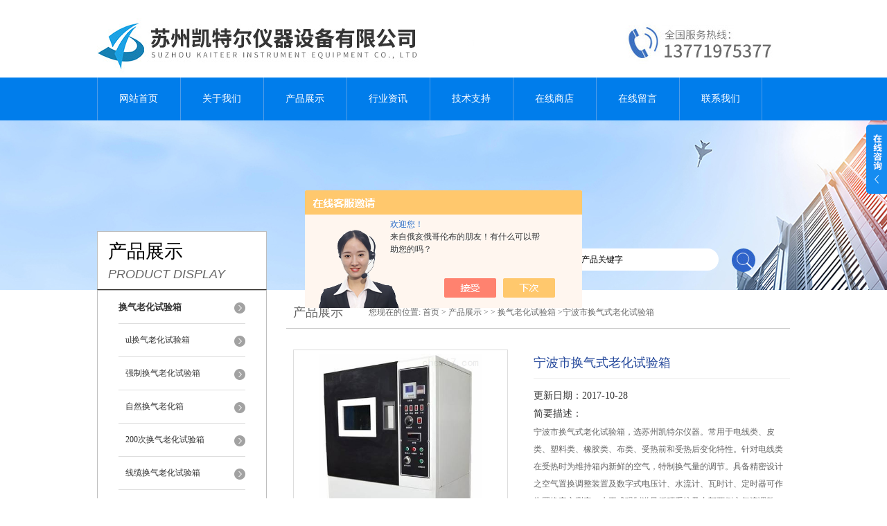

--- FILE ---
content_type: text/html; charset=utf-8
request_url: http://www.kaiteer17.cn/kaiteer2009-Products-25718553/
body_size: 8508
content:
<!DOCTYPE html PUBLIC "-//W3C//DTD XHTML 1.0 Transitional//EN" "http://www.w3.org/TR/xhtml1/DTD/xhtml1-transitional.dtd">
<html xmlns="http://www.w3.org/1999/xhtml">
<head>
<meta http-equiv="Content-Type" content="text/html; charset=utf-8" />
<meta http-equiv="X-UA-Compatible" content="IE=9; IE=8; IE=7; IE=EDGE" />
<TITLE>宁波市换气式老化试验箱K-WHQ-苏州凯特尔仪器设备有限公司</TITLE>
<META NAME="Keywords" CONTENT="宁波市换气式老化试验箱">
<META NAME="Description" CONTENT="苏州凯特尔仪器设备有限公司所提供的K-WHQ宁波市换气式老化试验箱质量可靠、规格齐全,苏州凯特尔仪器设备有限公司不仅具有专业的技术水平,更有良好的售后服务和优质的解决方案,欢迎您来电咨询此产品具体参数及价格等详细信息！">
<script src="/ajax/common.ashx" type="text/javascript"></script>
<script src="/ajax/NewPersonalStyle.Classes.SendMSG,NewPersonalStyle.ashx" type="text/javascript"></script>
<script src="/js/videoback.js" type="text/javascript"></script>
<link href="/skins/260579/css/style.css" rel="stylesheet" type="text/css" />
<script language="javascript" src="/skins/260579/js/jquery.min.1.7.js" type="text/javascript"> </script>
<script type="text/javascript" src="/skins/260579/js/jquery.pack.js"></script>
<script type="text/javascript" src="/skins/260579/js/jquery.SuperSlide.js"></script>
<script type="application/ld+json">
{
"@context": "https://ziyuan.baidu.com/contexts/cambrian.jsonld",
"@id": "http://www.kaiteer17.cn/kaiteer2009-Products-25718553/",
"title": "宁波市换气式老化试验箱K-WHQ",
"pubDate": "2016-11-03T15:09:24",
"upDate": "2017-10-28T17:17:48"
    }</script>
<script type="text/javascript" src="/ajax/common.ashx"></script>
<script src="/ajax/NewPersonalStyle.Classes.SendMSG,NewPersonalStyle.ashx" type="text/javascript"></script>
<script type="text/javascript">
var viewNames = "";
var cookieArr = document.cookie.match(new RegExp("ViewNames" + "=[_0-9]*", "gi"));
if (cookieArr != null && cookieArr.length > 0) {
   var cookieVal = cookieArr[0].split("=");
    if (cookieVal[0] == "ViewNames") {
        viewNames = unescape(cookieVal[1]);
    }
}
if (viewNames == "") {
    var exp = new Date();
    exp.setTime(exp.getTime() + 7 * 24 * 60 * 60 * 1000);
    viewNames = new Date().valueOf() + "_" + Math.round(Math.random() * 1000 + 1000);
    document.cookie = "ViewNames" + "=" + escape(viewNames) + "; expires" + "=" + exp.toGMTString();
}
SendMSG.ToSaveViewLog("25718553", "ProductsInfo",viewNames, function() {});
</script>
<script language="javaScript" src="/js/JSChat.js"></script><script language="javaScript">function ChatBoxClickGXH() { DoChatBoxClickGXH('https://chat.chem17.com',251722) }</script><script>!window.jQuery && document.write('<script src="https://public.mtnets.com/Plugins/jQuery/2.2.4/jquery-2.2.4.min.js" integrity="sha384-rY/jv8mMhqDabXSo+UCggqKtdmBfd3qC2/KvyTDNQ6PcUJXaxK1tMepoQda4g5vB" crossorigin="anonymous">'+'</scr'+'ipt>');</script><script type="text/javascript" src="https://chat.chem17.com/chat/KFCenterBox/260579"></script><script type="text/javascript" src="https://chat.chem17.com/chat/KFLeftBox/260579"></script><script>
(function(){
var bp = document.createElement('script');
var curProtocol = window.location.protocol.split(':')[0];
if (curProtocol === 'https') {
bp.src = 'https://zz.bdstatic.com/linksubmit/push.js';
}
else {
bp.src = 'http://push.zhanzhang.baidu.com/push.js';
}
var s = document.getElementsByTagName("script")[0];
s.parentNode.insertBefore(bp, s);
})();
</script>
</head>
<body>
<div id="header">
  <div class="logo"><a href="/"><img src="/skins/260579/images/logo.jpg" alt="苏州凯特尔仪器设备有限公司" width="558" height="102" border="0" /></a></div>
  <div class="top_tel"><img src="/skins/260579/images/tel.jpg" width="249" height="77" /></div>
</div>
<div id="clear"></div>
<div id="nav_zon">
  <div id="nav" class="main_nav hover">
    <ul>
      <li id="navId1"><a href="/">网站首页</a></li>
      <li id="navId2"><a href="/aboutus.html" rel="nofollow">关于我们</a></li>
      <li id="navId3"><a href="/products.html">产品展示</a></li>	  
	  <li id="navId5"><a href="/news.html" >行业资讯</a></li>
	  <li id="navId6"><a href="/article.html" >技术支持</a></li>
      <li id="navId4"><a href="https://www.chem17.com/st260579" target="_blank" rel="nofollow" >在线商店</a></li>
	  <li id="navId7" ><a href="/order.html" rel="nofollow" >在线留言</a></li>
      <li id="navId8" ><a href="/contact.html" class="nav1" rel="nofollow" >联系我们</a></li>
    </ul>
  	<script language="javascript" type="text/javascript">
	try {
		document.getElementById("navId" + nav).className = "nav_active";
	}
	catch (e) {}
	</script>
  </div>
</div>
<script src="https://www.chem17.com/mystat.aspx?u=kaiteer2009"></script>
<div id="ny_banner"></div>
<div id="clear"></div>
<div class="product">
  <div class="head1">
  <div class="w_980">
    <div class="title_b">
      <div class="a">产品展示</div>
      <div class="b">PRODUCT DISPLAY </div>
    </div>
    <!-- search -->
    <div class="search">
      <form name="form1" method="post" action="/products.html" onSubmit="return checkform(form1)">
        <input name="keyword"  type="text" value="输入产品关键字" onfocus="this.value=''" class="txt" >
        <input type="submit" name="" id="" value=" " class="search_submit">
      </form>
    </div>
    <!-- search end -->
  </div>
</div>
  <div class="cont">
    <div id="ny_left" >
      <div class="lnav1">
        <ul>
          
          <li>
            <a href="/kaiteer2009-ParentList-812728/" title="换气老化试验箱" ><div class="title"><b>换气老化试验箱</b></div></a>
            <ul>
              
              <li><a href="/kaiteer2009-SonList-813058/" title="ul换气老化试验箱">ul换气老化试验箱</a></li>
              
              <li><a href="/kaiteer2009-SonList-813060/" title="强制换气老化试验箱">强制换气老化试验箱</a></li>
              
              <li><a href="/kaiteer2009-SonList-813061/" title="自然换气老化箱">自然换气老化箱</a></li>
              
              <li><a href="/kaiteer2009-SonList-813896/" title="200次换气老化试验箱">200次换气老化试验箱</a></li>
              
              <li><a href="/kaiteer2009-SonList-813900/" title="线缆换气老化试验箱">线缆换气老化试验箱</a></li>
              
            </ul>
          </li>
          
          <li><a href="/products.html" ><div class="title"><b>查看更多</b></div></a></li>
        </ul>
      </div>
      <div id="clear"></div>
      <div class="head2">
        <div class="title_b">
          <div class="a"><a href="/article.html">相关文章</a></div>
          <div class="b">RELATED ARTICLES </div>
        </div>
        <ul id="ny_newslb_box1" style=" border:1px solid #bebebe; padding:5px; width:233px;">
          
          <li><a href="/kaiteer2009-Article-4228964/" title="自然换气是该自然换气老化箱的特点之一">自然换气是该自然换气老化箱的特点之一</a></li>
          
          <li><a href="/kaiteer2009-Article-3114638/" title="自然换气老化箱的测定方法如下">自然换气老化箱的测定方法如下</a></li>
          
          <li><a href="/kaiteer2009-Article-1082851/" title="余姚市换气老化试验箱哪家好">余姚市换气老化试验箱哪家好</a></li>
          
          <li><a href="/kaiteer2009-Article-1071622/" title="绵阳市换气老化试验箱哪家好">绵阳市换气老化试验箱哪家好</a></li>
          
          <li><a href="/kaiteer2009-Article-1071621/" title="宜兴市换气老化试验箱哪家好">宜兴市换气老化试验箱哪家好</a></li>
          
          <li><a href="/kaiteer2009-Article-1069984/" title="德州市换气老化试验箱哪家好">德州市换气老化试验箱哪家好</a></li>
          
          <li><a href="/kaiteer2009-Article-1043753/" title="高邮市换气老化试验箱哪家好">高邮市换气老化试验箱哪家好</a></li>
          
          <li><a href="/kaiteer2009-Article-1038003/" title="扬州市换气式老化试验箱">扬州市换气式老化试验箱</a></li>
          
          <li><a href="/kaiteer2009-Article-793017/" title="UL1581对换气老化试验箱的规定和要求">UL1581对换气老化试验箱的规定和要求</a></li>
          
          <li><a href="/kaiteer2009-Article-767652/" title="换气老化试验箱常规故障排除和处理方法">换气老化试验箱常规故障排除和处理方法</a></li>
          
          
          <li><a href="/kaiteer2009-News-1659487/" title="自然换气老化箱控温灵敏、温度均匀性好">自然换气老化箱控温灵敏、温度均匀性好</a></li>
          
          <li><a href="/kaiteer2009-News-776960/" title="乐山市换气式老化试验箱">乐山市换气式老化试验箱</a></li>
          
          <li><a href="/kaiteer2009-News-767878/" title="郑州市换气老化试验箱哪家好">郑州市换气老化试验箱哪家好</a></li>
          
          <li><a href="/kaiteer2009-News-766609/" title="沧州市换气老化试验箱哪家好">沧州市换气老化试验箱哪家好</a></li>
          
          <li><a href="/kaiteer2009-News-766607/" title="青岛市换气老化试验箱哪家好">青岛市换气老化试验箱哪家好</a></li>
          
          <li><a href="/kaiteer2009-News-738549/" title="芜湖市换气式老化试验箱">芜湖市换气式老化试验箱</a></li>
          
          <li><a href="/kaiteer2009-News-653828/" title="江苏宝力泰新材料订购我司老化试验箱">江苏宝力泰新材料订购我司老化试验箱</a></li>
          
          <li><a href="/kaiteer2009-News-523667/" title="广东登峰电线电缆签约自然换气老化试验箱">广东登峰电线电缆签约自然换气老化试验箱</a></li>
          
        </ul>
      </div>
      <div id="clear"></div>
    </div>
    <div id="ny_right">
      <div id="ny_biaoti"><b>产品展示</b><span>您现在的位置: <a href="/">首页</a> > <a href="/products.html">产品展示</a> >  > <a href="/kaiteer2009-ParentList-812728/">换气老化试验箱</a> >宁波市换气式老化试验箱</span></div>
      <div class="inside_rnewscon1">
        <div id="pro_detail_box01"><!--产品图片和基本资料-->
          <div id="pro_detail_text"><!--产品基本信息-->
            <h1>宁波市换气式老化试验箱</h1>
            <div class="pro_ms">
              <p class="bt">更新日期：2017-10-28</p>
              <h2 class="bt">简要描述：</h2>
              <p>宁波市换气式老化试验箱，选苏州凯特尔仪器。常用于电线类、皮类、塑料类、橡胶类、布类、受热前和受热后变化特性。针对电线类在受热时为维持箱内新鲜的空气，特制换气量的调节。具备精密设计之空气置换调整装置及数字式电压计、水流计、瓦时计、定时器可作为置换率之测定。水平式强制送风循环系统及内部两侧之气流调整版，确保试验箱内部温度均匀稳定。</p>
            </div>
            <div id="pro_an">
              <a href="/order.html" id="pro_an01" rel="nofollow">在线咨询</a>
              <a onClick="AddFavorite(window.location,document.title)" href="javascript:void(0)" id="pro_an02">点击收藏</a>
			  <script type="text/javascript" language="javascript">
               
                  //加入收藏
               
                      function AddFavorite(sURL, sTitle) {
               
                          sURL = encodeURI(sURL); 
                      try{   
               
                          window.external.addFavorite(sURL, sTitle);   
               
                      }catch(e) {   
               
                          try{   
               
                              window.sidebar.addPanel(sTitle, sURL, "");   
               
                          }catch (e) {   
               
                              alert("加入收藏失败，请使用Ctrl+D进行添加,或手动在浏览器里进行设置.");
                          }   
                      }
                  }
              </script>
            </div>
          </div><!--产品基本信息-->
          <div id="rlt">
            <div class="jqzoom"><a class="proimg"><img id=bigImg  src="http://img65.chem17.com/gxhpic_cc3df0e4ea/9d65d22b650b1f43d46d0f08d61cc93665a473003eb534f440babd6c3648c6924c027e657524818b.jpg" jqimg="http://img65.chem17.com/gxhpic_cc3df0e4ea/9d65d22b650b1f43d46d0f08d61cc93665a473003eb534f440babd6c3648c6924c027e657524818b.jpg"></a></div>
            <div id="spec">
              <div id="specList">
                <ul class="listImg">
                  <li><div class="proimg_xt"><a class="xtimg"><img src="http://img65.chem17.com/gxhpic_cc3df0e4ea/9d65d22b650b1f43d46d0f08d61cc93665a473003eb534f440babd6c3648c6924c027e657524818b.jpg"/></a></div> </li>
                </ul>
              </div>
            </div>
          </div>
        </div> <!--产品图片和基本资料 END-->
        <div id="ny_pro_box02" style="padding-top:10px;"><!--商品介绍、详细参数、售后服务-->
          <div id="con"><!--TAB切换 BOX-->
            <ul id="tags"><!--TAB 标题切换-->
              <li  class=selectTag><a onmouseover="selectTag('tagContent0',this)" href="javascript:void(0)" onFocus="this.blur()">详细介绍</a> </li>
            </ul><!--TAB 标题切换 END-->
            <div id=tagContent><!--内容-->
              <div class="tagContent selectTag" id=tagContent0><p>宁波市换气式老化试验箱箱体内胆采用进口高级不锈钢SUS304镜面板或304B氩弧焊制作而成，箱体外胆采用A3钢板喷塑，增加了外观质感和洁净度本机参照UL1581、ASTM-D2436、CNS3556、CNS742、JIS7212、JISB7757、GB、VDE等标准要求设计具备精密设计之空气置换调整装置及数字式电压计、水流计、瓦时计、定时器可作为置换率之测定；水平式强制送风循环系统及内部两侧之气流调整版，确保试验箱内部温度均匀稳定</p><p><strong>K-WHQ换气式老化试验箱</strong><br />一、用途：<br />本机常用于电线类、皮类、塑料类、橡胶类、布类、受热前和受热后变化特性。针对电线类在受热时为维持箱内新鲜的空气，特制换气量的调节。具备精密设计之空气置换调整装置及数字式电压计、水<br />流计、瓦时计、定时器可作为置换率之测定。水平式强制送风循环系统及内部两侧之气流调整版，确保试验箱内部温度均匀稳定。<br />二、执行标准<br />本机参照UL1581、ASTM-D2436、CNS3556、CNS742、JIS7212、JISB7757、GB、VDE等标准要求设计。<br />三、主要技术参数<br />1、电源：AC380V/50HZ<br />2、功率：6KW<br />3、温度范围：常温+10℃～300℃<br />4、控制精度：&plusmn;0.5℃<br />5、解析精度：0.1℃<br />6、分布误差：&plusmn;2℃<br />7、升温时间：自常温至300℃，约40分钟<br />8、机器结构与材质：<br />a内箱尺寸50cm（长）*45cm（宽）*50cm（高）<br />b内箱材质：1.2mm,SUS#304不锈钢，外箱：静电烤漆<br />c保温材料：80mm厚高密度玻璃纤维棉<br />d加热器：螺管式加热器一套：AC380V，6KW<br />e箱体为五层结构：外层静电烤漆钢板，二层隔热高密度岩棉，三层为耐高温电解板，四层空气换气层及发热管层，五层为不锈钢板<br />10、送风循环系统：采用多翼离心式循环风扇2台，采用强制换气，换气量可高达200次/小时以上，在温度80℃时测定<br />11、电路控制系统：<br />11、电路控制系统：<br />11.1普通款：温度控制器采用电子式设定及数位显示，具有PID自动演算功能，<br />11.2智能款（触摸屏）：电路控制系统：PLC+触摸屏控制换气量、老化时间、温度、温度系统采用P.I.D+SCR之控制，可提高控制元件界面使用之寿命与稳定性，采用高精度PT100温度传感器。<br />四、主要配置清单<br />品名型号品牌<br />功率表DMWH-CBYAYB昆山<br />温控器C100KRKC<br />离心风机220v90W<br />发热丝380<br />计时器JSS48A-2Z伊子利<br />转盘电机60W220V欧邦<br />小按钮220v一佳<br />指示灯220v一佳<br />蜂鸣器220v一佳<br />超温保护220v<br />继电器MY4N正泰<br />接触器E2510正泰<br />固态继电器40A带底座美格尔<br />照明灯9W飞利浦</p><p>宁波市换气式老化试验箱，空气交换率测定方法：此方法依据JISK7212，从消耗电力来测定老化炉之空气交换率；测定装置：以空气交换表测定消耗电量而求得空气交换率，换气次数N=3590（X-Y）/(VxDx△T)本机常用于电线类、皮类、塑料类、橡胶类、布类、受热前和受热后变化特性针对电线类在受热时为维持箱内新鲜的空气，特制换气量的调节</p></div><!--商品介绍 END-->
              <div id="nr_textbox"><link rel="stylesheet" type="text/css" href="/css/MessageBoard_style.css">
<script language="javascript" src="/skins/Scripts/order.js?v=20210318" type="text/javascript"></script>
<a name="order" id="order"></a>
<div class="ly_msg" id="ly_msg">
<form method="post" name="form2" id="form2">
	<h3>留言框  </h3>
	<ul>
		<li>
			<h4 class="xh">产品：</h4>
			<div class="msg_ipt1"><input class="textborder" size="30" name="Product" id="Product" value="宁波市换气式老化试验箱"  placeholder="请输入产品名称" /></div>
		</li>
		<li>
			<h4>您的单位：</h4>
			<div class="msg_ipt12"><input class="textborder" size="42" name="department" id="department"  placeholder="请输入您的单位名称" /></div>
		</li>
		<li>
			<h4 class="xh">您的姓名：</h4>
			<div class="msg_ipt1"><input class="textborder" size="16" name="yourname" id="yourname"  placeholder="请输入您的姓名"/></div>
		</li>
		<li>
			<h4 class="xh">联系电话：</h4>
			<div class="msg_ipt1"><input class="textborder" size="30" name="phone" id="phone"  placeholder="请输入您的联系电话"/></div>
		</li>
		<li>
			<h4>常用邮箱：</h4>
			<div class="msg_ipt12"><input class="textborder" size="30" name="email" id="email" placeholder="请输入您的常用邮箱"/></div>
		</li>
        <li>
			<h4>省份：</h4>
			<div class="msg_ipt12"><select id="selPvc" class="msg_option">
							<option value="0" selected="selected">请选择您所在的省份</option>
			 <option value="1">安徽</option> <option value="2">北京</option> <option value="3">福建</option> <option value="4">甘肃</option> <option value="5">广东</option> <option value="6">广西</option> <option value="7">贵州</option> <option value="8">海南</option> <option value="9">河北</option> <option value="10">河南</option> <option value="11">黑龙江</option> <option value="12">湖北</option> <option value="13">湖南</option> <option value="14">吉林</option> <option value="15">江苏</option> <option value="16">江西</option> <option value="17">辽宁</option> <option value="18">内蒙古</option> <option value="19">宁夏</option> <option value="20">青海</option> <option value="21">山东</option> <option value="22">山西</option> <option value="23">陕西</option> <option value="24">上海</option> <option value="25">四川</option> <option value="26">天津</option> <option value="27">新疆</option> <option value="28">西藏</option> <option value="29">云南</option> <option value="30">浙江</option> <option value="31">重庆</option> <option value="32">香港</option> <option value="33">澳门</option> <option value="34">中国台湾</option> <option value="35">国外</option>	
                             </select></div>
		</li>
		<li>
			<h4>详细地址：</h4>
			<div class="msg_ipt12"><input class="textborder" size="50" name="addr" id="addr" placeholder="请输入您的详细地址"/></div>
		</li>
		
        <li>
			<h4>补充说明：</h4>
			<div class="msg_ipt12 msg_ipt0"><textarea class="areatext" style="width:100%;" name="message" rows="8" cols="65" id="message"  placeholder="请输入您的任何要求、意见或建议"></textarea></div>
		</li>
		<li>
			<h4 class="xh">验证码：</h4>
			<div class="msg_ipt2">
            	<div class="c_yzm">
                    <input class="textborder" size="4" name="Vnum" id="Vnum"/>
                    <a href="javascript:void(0);" class="yzm_img"><img src="/Image.aspx" title="点击刷新验证码" onclick="this.src='/image.aspx?'+ Math.random();"  width="90" height="34" /></a>
                </div>
                <span>请输入计算结果（填写阿拉伯数字），如：三加四=7</span>
            </div>
		</li>
		<li>
			<h4></h4>
			<div class="msg_btn"><input type="button" onclick="return Validate();" value="提 交" name="ok"  class="msg_btn1"/><input type="reset" value="重 填" name="no" /></div>
		</li>
	</ul>	
    <input name="PvcKey" id="PvcHid" type="hidden" value="" />
</form>
</div>
<div id="clear"></div></div>
            </div>
          </div><!--TAB 内容 end-->
        </div><!--商品介绍、详细参数、售后服务 END-->
        <div id="news_sx">
          <li class="sx_left">上一篇：<a href="/kaiteer2009-Products-25718542/">K-WHQ阳谷县换气式老化试验箱</a><br />下一篇：<a href="/kaiteer2009-Products-25718689/">K-WHY电热恒温油槽</a></li>
          <li class="sx_right"><a href="/products.html">返回</a></li>
        </div>
      </div>
    </div>
  </div>
</div>
<div id="clear"></div>
<div class="footer">
  <div class="mid">
    <div class="foot">
      <p>&copy;2026 &nbsp;苏州凯特尔仪器设备有限公司(www.kaiteer17.cn) 版权所有 总访问量：<span style="color:#FF0000">452812</span> <a href="/sitemap.xml" target="_blank">GoogleSitemap</a></p>
      <p>地址：江苏省苏州市吴中区郭巷街道象宝宝创业园1幢 技术支持：<a href="https://www.chem17.com" target="_blank" >化工仪器网</a> <a href="https://www.chem17.com/login" target="_blank" >管理登陆</a> 备案号：<a href="http://beian.miit.gov.cn/"?target="_blank">苏ICP备11029310号-5 </a>
    </div>
  </div>
</div>
<div class="ser_btn"><a href="javascript:;"></a></div>
<div class="ser_main">
  <!--联系人-->
  <div class="ser_con">
    <div class="ser_tit">联系方式</div>
    <div class="lxr_list">
      <ul>
        <li><div class="h3">电话</div><p>0512-89996389</p></li>
        <li><div class="h3">传真</div><p>86-0512-66596406</p></li>
      </ul>
    </div>
    <div class="ser_btm"></div>
  </div>
  <!--在线客服-->
  <div class="ser_con">
    <div class="ser_tit">在线客服</div>
    <div class="qq_list">
      <ul><li><a target="_blank" href="tencent://message/?uin=1269718920&Site=www.kaiteer17.cn&Menu=yes"><img src="/skins/260579/images/qq03_img.png"></a></li></ul>
    </div>
    <div class="ser_btm"></div>
  </div>
</div>
<script type="text/javascript" src="/skins/260579/js/qq.js"></script>
<script type="text/javascript" src="/Skins/260579/js/nav_js/jquery-1.4.2.min.js"></script>
<script type="text/javascript">
$(function() {
$('#nav li').hover(function() { $(this).find("ul").stop(true, true).slideDown(); $(this).children("a").addClass("aNavHover"); }, function() { $(this).find("ul").stop(true, true).slideUp(); $(this).children("a").removeClass("aNavHover"); });
})
$(function() {
$('.pro_nav li').hover(function() { $(this).find("ul").stop(true, true).slideDown(); $(this).children("a").addClass("twonav"); }, function() { $(this).find("ul").stop(true, true).slideUp(); $(this).children("a").removeClass("twonav"); });
})
</script>
<script>
$(".tagContent img").removeAttr("width")
$(".tagContent img").removeAttr("height")
$(".tagContent img").css("width","100%").css("height","100%")
</script>

 <script type='text/javascript' src='/js/VideoIfrmeReload.js?v=001'></script>
  
</html></body>